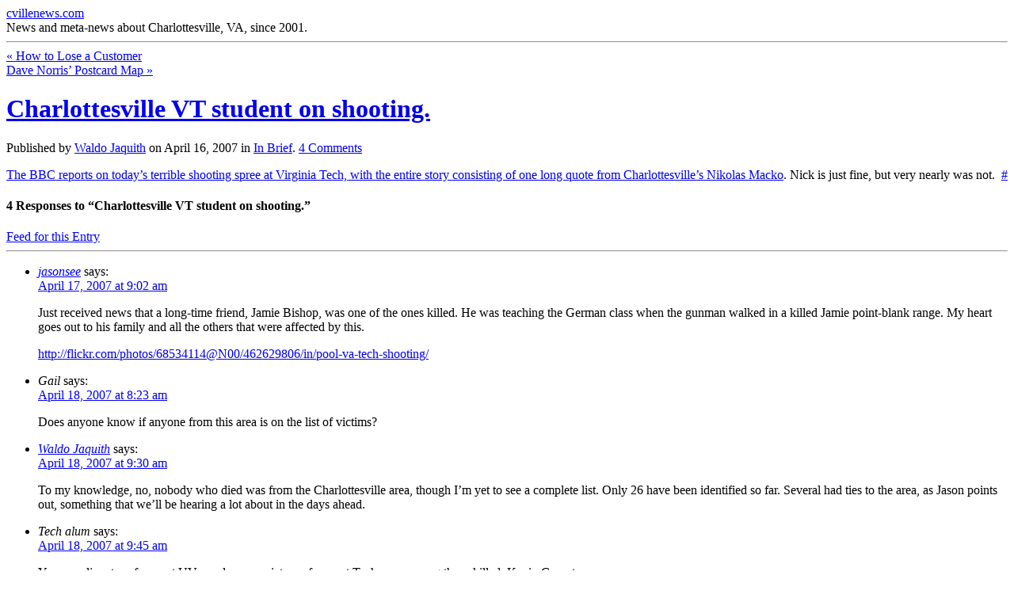

--- FILE ---
content_type: text/html; charset=UTF-8
request_url: https://cvillenews.com/2007/04/16/macko-vt-shooting/
body_size: 9062
content:
<!DOCTYPE html PUBLIC "-//W3C//DTD XHTML 1.0 Strict//EN"
	"http://www.w3.org/TR/xhtml1/DTD/xhtml1-strict.dtd">
<html xmlns="http://www.w3.org/1999/xhtml" lang="en-US">

<head profile="http://microformats.org/profile/hcard
               http://microformats.org/profile/hatom
               http://microformats.org/profile/rel-nofollow
               http://microformats.org/profile/rel-tag
               http://microformats.org/profile/xoxo
               http://gmpg.org/xfn/11"><style>img.lazy{min-height:1px}</style><link rel="preload" href="https://dpo1xktxlmmuf.cloudfront.net/wp-content/plugins/w3-total-cache/pub/js/lazyload.min.js" as="script">

	<meta http-equiv="Content-Type" content="text/html; charset=UTF-8"/>
	<meta name="template" content="K2 1.1"/>

	<title>Charlottesville VT student on shooting. &laquo;  cvillenews.com</title>


			<link rel="stylesheet" type="text/css" media="screen" href="https://dpo1xktxlmmuf.cloudfront.net/wp-content/themes/k2/style.css"/>
	
			<link rel="stylesheet" type="text/css" media="screen" href="https://dpo1xktxlmmuf.cloudfront.net/wp-content/themes/k2-child/style.css"/>
	
			<link rel="pingback" href=""/>
	
	<meta name='robots' content='max-image-preview:large'/>
<link rel='dns-prefetch' href='//s.w.org'/>
<link rel="alternate" type="application/rss+xml" title="cvillenews.com &raquo; Feed" href="https://cvillenews.com/feed/"/>
<link rel="alternate" type="application/rss+xml" title="cvillenews.com &raquo; Comments Feed" href="https://cvillenews.com/comments/feed/"/>
<link rel="alternate" type="application/rss+xml" title="cvillenews.com &raquo; Charlottesville VT student on shooting. Comments Feed" href="https://cvillenews.com/2007/04/16/macko-vt-shooting/feed/"/>
		<script type="text/javascript">window._wpemojiSettings={"baseUrl":"https:\/\/s.w.org\/images\/core\/emoji\/13.1.0\/72x72\/","ext":".png","svgUrl":"https:\/\/s.w.org\/images\/core\/emoji\/13.1.0\/svg\/","svgExt":".svg","source":{"concatemoji":"https:\/\/cvillenews.com\/wp-includes\/js\/wp-emoji-release.min.js?ver=5.8.12"}};!function(e,a,t){var n,r,o,i=a.createElement("canvas"),p=i.getContext&&i.getContext("2d");function s(e,t){var a=String.fromCharCode;p.clearRect(0,0,i.width,i.height),p.fillText(a.apply(this,e),0,0);e=i.toDataURL();return p.clearRect(0,0,i.width,i.height),p.fillText(a.apply(this,t),0,0),e===i.toDataURL()}function c(e){var t=a.createElement("script");t.src=e,t.defer=t.type="text/javascript",a.getElementsByTagName("head")[0].appendChild(t)}for(o=Array("flag","emoji"),t.supports={everything:!0,everythingExceptFlag:!0},r=0;r<o.length;r++)t.supports[o[r]]=function(e){if(!p||!p.fillText)return!1;switch(p.textBaseline="top",p.font="600 32px Arial",e){case"flag":return s([127987,65039,8205,9895,65039],[127987,65039,8203,9895,65039])?!1:!s([55356,56826,55356,56819],[55356,56826,8203,55356,56819])&&!s([55356,57332,56128,56423,56128,56418,56128,56421,56128,56430,56128,56423,56128,56447],[55356,57332,8203,56128,56423,8203,56128,56418,8203,56128,56421,8203,56128,56430,8203,56128,56423,8203,56128,56447]);case"emoji":return!s([10084,65039,8205,55357,56613],[10084,65039,8203,55357,56613])}return!1}(o[r]),t.supports.everything=t.supports.everything&&t.supports[o[r]],"flag"!==o[r]&&(t.supports.everythingExceptFlag=t.supports.everythingExceptFlag&&t.supports[o[r]]);t.supports.everythingExceptFlag=t.supports.everythingExceptFlag&&!t.supports.flag,t.DOMReady=!1,t.readyCallback=function(){t.DOMReady=!0},t.supports.everything||(n=function(){t.readyCallback()},a.addEventListener?(a.addEventListener("DOMContentLoaded",n,!1),e.addEventListener("load",n,!1)):(e.attachEvent("onload",n),a.attachEvent("onreadystatechange",function(){"complete"===a.readyState&&t.readyCallback()})),(n=t.source||{}).concatemoji?c(n.concatemoji):n.wpemoji&&n.twemoji&&(c(n.twemoji),c(n.wpemoji)))}(window,document,window._wpemojiSettings);</script>
		<style type="text/css">img.wp-smiley,img.emoji{display:inline!important;border:none!important;box-shadow:none!important;height:1em!important;width:1em!important;margin:0 .07em!important;vertical-align:-.1em!important;background:none!important;padding:0!important}</style>
	<link rel='stylesheet' id='wp-block-library-css' href='https://dpo1xktxlmmuf.cloudfront.net/wp-includes/css/dist/block-library/style.min.css?ver=5.8.12' type='text/css' media='all'/>
<link rel='stylesheet' id='ak_sideposts-css' href='https://dpo1xktxlmmuf.cloudfront.net/wp-content/plugins/sideposts/style.css?ver=3.0.2' type='text/css' media='all'/>
<script type='text/javascript' src='https://dpo1xktxlmmuf.cloudfront.net/wp-includes/js/jquery/jquery.min.js?ver=3.6.0' id='jquery-core-js'></script>
<script type='text/javascript' src='https://dpo1xktxlmmuf.cloudfront.net/wp-includes/js/jquery/jquery-migrate.min.js?ver=3.3.2' id='jquery-migrate-js'></script>
<script type='text/javascript' src='https://dpo1xktxlmmuf.cloudfront.net/wp-content/themes/k2/js/k2.min.js?ver=1.1' id='k2functions-js'></script>
<script type='text/javascript' src='https://dpo1xktxlmmuf.cloudfront.net/wp-content/themes/k2/js/k2.advnav.min.js?ver=1.1' id='k2advnav-js'></script>
<link rel="https://api.w.org/" href="https://cvillenews.com/wp-json/"/><link rel="alternate" type="application/json" href="https://cvillenews.com/wp-json/wp/v2/posts/1913"/><meta name="generator" content="WordPress 5.8.12"/>
<link rel="canonical" href="https://cvillenews.com/2007/04/16/macko-vt-shooting/"/>
<link rel='shortlink' href='https://cvillenews.com/?p=1913'/>
<link rel="alternate" type="application/json+oembed" href="https://cvillenews.com/wp-json/oembed/1.0/embed?url=https%3A%2F%2Fcvillenews.com%2F2007%2F04%2F16%2Fmacko-vt-shooting%2F"/>
<link rel="alternate" type="text/xml+oembed" href="https://cvillenews.com/wp-json/oembed/1.0/embed?url=https%3A%2F%2Fcvillenews.com%2F2007%2F04%2F16%2Fmacko-vt-shooting%2F&#038;format=xml"/>
<meta name="framework" content="Alkivia Framework 0.9"/>
<script type="text/javascript">//<![CDATA[
function initK2(){K2.AjaxURL="https://cvillenews.com/"
K2.Animations=1
K2.RollingArchives=new RollingArchives({content:".content",posts:".content .post",parent:".primary",pagetext:"of",older:"Older",newer:"Newer",loading:"Loading",offsetTop:50,pagenumber:1,pagecount:0,query:{"page":"","year":"2007","monthnum":"04","day":"16","name":"macko-vt-shooting","k2dynamic":1},pagedates:[],search:"Search"});K2.LiveSearch=new LiveSearch(RA.search||'Search');jQuery(window).bind('hashchange',K2.parseFragments);jQuery(window).trigger('hashchange');jQuery('.content').ajaxComplete(function(){if(typeof myLightbox!='undefined'&&myLightbox instanceof Lightbox&&myLightbox.updateImageList){myLightbox.updateImageList();}});}jQuery(document).ready(function(){initK2();});
//]]></script>
<style type="text/css">.recentcomments a{display:inline!important;padding:0!important;margin:0!important}</style>
		<link rel='archives' title='February 2016' href='https://cvillenews.com/2016/02/'/>
	<link rel='archives' title='February 2015' href='https://cvillenews.com/2015/02/'/>
	<link rel='archives' title='December 2014' href='https://cvillenews.com/2014/12/'/>
	<link rel='archives' title='November 2014' href='https://cvillenews.com/2014/11/'/>
	<link rel='archives' title='September 2014' href='https://cvillenews.com/2014/09/'/>
	<link rel='archives' title='August 2014' href='https://cvillenews.com/2014/08/'/>
	<link rel='archives' title='April 2014' href='https://cvillenews.com/2014/04/'/>
	<link rel='archives' title='March 2014' href='https://cvillenews.com/2014/03/'/>
	<link rel='archives' title='February 2014' href='https://cvillenews.com/2014/02/'/>
	<link rel='archives' title='January 2014' href='https://cvillenews.com/2014/01/'/>
	<link rel='archives' title='December 2013' href='https://cvillenews.com/2013/12/'/>
	<link rel='archives' title='November 2013' href='https://cvillenews.com/2013/11/'/>
	<link rel='archives' title='October 2013' href='https://cvillenews.com/2013/10/'/>
	<link rel='archives' title='September 2013' href='https://cvillenews.com/2013/09/'/>
	<link rel='archives' title='August 2013' href='https://cvillenews.com/2013/08/'/>
	<link rel='archives' title='July 2013' href='https://cvillenews.com/2013/07/'/>
	<link rel='archives' title='June 2013' href='https://cvillenews.com/2013/06/'/>
	<link rel='archives' title='May 2013' href='https://cvillenews.com/2013/05/'/>
	<link rel='archives' title='April 2013' href='https://cvillenews.com/2013/04/'/>
	<link rel='archives' title='March 2013' href='https://cvillenews.com/2013/03/'/>
	<link rel='archives' title='February 2013' href='https://cvillenews.com/2013/02/'/>
	<link rel='archives' title='January 2013' href='https://cvillenews.com/2013/01/'/>
	<link rel='archives' title='December 2012' href='https://cvillenews.com/2012/12/'/>
	<link rel='archives' title='November 2012' href='https://cvillenews.com/2012/11/'/>
	<link rel='archives' title='October 2012' href='https://cvillenews.com/2012/10/'/>
	<link rel='archives' title='September 2012' href='https://cvillenews.com/2012/09/'/>
	<link rel='archives' title='August 2012' href='https://cvillenews.com/2012/08/'/>
	<link rel='archives' title='July 2012' href='https://cvillenews.com/2012/07/'/>
	<link rel='archives' title='June 2012' href='https://cvillenews.com/2012/06/'/>
	<link rel='archives' title='May 2012' href='https://cvillenews.com/2012/05/'/>
	<link rel='archives' title='April 2012' href='https://cvillenews.com/2012/04/'/>
	<link rel='archives' title='March 2012' href='https://cvillenews.com/2012/03/'/>
	<link rel='archives' title='February 2012' href='https://cvillenews.com/2012/02/'/>
	<link rel='archives' title='January 2012' href='https://cvillenews.com/2012/01/'/>
	<link rel='archives' title='December 2011' href='https://cvillenews.com/2011/12/'/>
	<link rel='archives' title='November 2011' href='https://cvillenews.com/2011/11/'/>
	<link rel='archives' title='October 2011' href='https://cvillenews.com/2011/10/'/>
	<link rel='archives' title='September 2011' href='https://cvillenews.com/2011/09/'/>
	<link rel='archives' title='August 2011' href='https://cvillenews.com/2011/08/'/>
	<link rel='archives' title='July 2011' href='https://cvillenews.com/2011/07/'/>
	<link rel='archives' title='June 2011' href='https://cvillenews.com/2011/06/'/>
	<link rel='archives' title='May 2011' href='https://cvillenews.com/2011/05/'/>
	<link rel='archives' title='April 2011' href='https://cvillenews.com/2011/04/'/>
	<link rel='archives' title='March 2011' href='https://cvillenews.com/2011/03/'/>
	<link rel='archives' title='February 2011' href='https://cvillenews.com/2011/02/'/>
	<link rel='archives' title='January 2011' href='https://cvillenews.com/2011/01/'/>
	<link rel='archives' title='December 2010' href='https://cvillenews.com/2010/12/'/>
	<link rel='archives' title='November 2010' href='https://cvillenews.com/2010/11/'/>
	<link rel='archives' title='October 2010' href='https://cvillenews.com/2010/10/'/>
	<link rel='archives' title='September 2010' href='https://cvillenews.com/2010/09/'/>
	<link rel='archives' title='August 2010' href='https://cvillenews.com/2010/08/'/>
	<link rel='archives' title='July 2010' href='https://cvillenews.com/2010/07/'/>
	<link rel='archives' title='June 2010' href='https://cvillenews.com/2010/06/'/>
	<link rel='archives' title='May 2010' href='https://cvillenews.com/2010/05/'/>
	<link rel='archives' title='April 2010' href='https://cvillenews.com/2010/04/'/>
	<link rel='archives' title='March 2010' href='https://cvillenews.com/2010/03/'/>
	<link rel='archives' title='February 2010' href='https://cvillenews.com/2010/02/'/>
	<link rel='archives' title='January 2010' href='https://cvillenews.com/2010/01/'/>
	<link rel='archives' title='December 2009' href='https://cvillenews.com/2009/12/'/>
	<link rel='archives' title='November 2009' href='https://cvillenews.com/2009/11/'/>
	<link rel='archives' title='October 2009' href='https://cvillenews.com/2009/10/'/>
	<link rel='archives' title='September 2009' href='https://cvillenews.com/2009/09/'/>
	<link rel='archives' title='August 2009' href='https://cvillenews.com/2009/08/'/>
	<link rel='archives' title='July 2009' href='https://cvillenews.com/2009/07/'/>
	<link rel='archives' title='June 2009' href='https://cvillenews.com/2009/06/'/>
	<link rel='archives' title='May 2009' href='https://cvillenews.com/2009/05/'/>
	<link rel='archives' title='April 2009' href='https://cvillenews.com/2009/04/'/>
	<link rel='archives' title='March 2009' href='https://cvillenews.com/2009/03/'/>
	<link rel='archives' title='February 2009' href='https://cvillenews.com/2009/02/'/>
	<link rel='archives' title='January 2009' href='https://cvillenews.com/2009/01/'/>
	<link rel='archives' title='December 2008' href='https://cvillenews.com/2008/12/'/>
	<link rel='archives' title='November 2008' href='https://cvillenews.com/2008/11/'/>
	<link rel='archives' title='October 2008' href='https://cvillenews.com/2008/10/'/>
	<link rel='archives' title='September 2008' href='https://cvillenews.com/2008/09/'/>
	<link rel='archives' title='August 2008' href='https://cvillenews.com/2008/08/'/>
	<link rel='archives' title='July 2008' href='https://cvillenews.com/2008/07/'/>
	<link rel='archives' title='June 2008' href='https://cvillenews.com/2008/06/'/>
	<link rel='archives' title='May 2008' href='https://cvillenews.com/2008/05/'/>
	<link rel='archives' title='April 2008' href='https://cvillenews.com/2008/04/'/>
	<link rel='archives' title='March 2008' href='https://cvillenews.com/2008/03/'/>
	<link rel='archives' title='February 2008' href='https://cvillenews.com/2008/02/'/>
	<link rel='archives' title='January 2008' href='https://cvillenews.com/2008/01/'/>
	<link rel='archives' title='December 2007' href='https://cvillenews.com/2007/12/'/>
	<link rel='archives' title='November 2007' href='https://cvillenews.com/2007/11/'/>
	<link rel='archives' title='October 2007' href='https://cvillenews.com/2007/10/'/>
	<link rel='archives' title='September 2007' href='https://cvillenews.com/2007/09/'/>
	<link rel='archives' title='August 2007' href='https://cvillenews.com/2007/08/'/>
	<link rel='archives' title='July 2007' href='https://cvillenews.com/2007/07/'/>
	<link rel='archives' title='June 2007' href='https://cvillenews.com/2007/06/'/>
	<link rel='archives' title='May 2007' href='https://cvillenews.com/2007/05/'/>
	<link rel='archives' title='April 2007' href='https://cvillenews.com/2007/04/'/>
	<link rel='archives' title='March 2007' href='https://cvillenews.com/2007/03/'/>
	<link rel='archives' title='February 2007' href='https://cvillenews.com/2007/02/'/>
	<link rel='archives' title='January 2007' href='https://cvillenews.com/2007/01/'/>
	<link rel='archives' title='December 2006' href='https://cvillenews.com/2006/12/'/>
	<link rel='archives' title='November 2006' href='https://cvillenews.com/2006/11/'/>
	<link rel='archives' title='October 2006' href='https://cvillenews.com/2006/10/'/>
	<link rel='archives' title='September 2006' href='https://cvillenews.com/2006/09/'/>
	<link rel='archives' title='August 2006' href='https://cvillenews.com/2006/08/'/>
	<link rel='archives' title='July 2006' href='https://cvillenews.com/2006/07/'/>
	<link rel='archives' title='June 2006' href='https://cvillenews.com/2006/06/'/>
	<link rel='archives' title='May 2006' href='https://cvillenews.com/2006/05/'/>
	<link rel='archives' title='April 2006' href='https://cvillenews.com/2006/04/'/>
	<link rel='archives' title='March 2006' href='https://cvillenews.com/2006/03/'/>
	<link rel='archives' title='February 2006' href='https://cvillenews.com/2006/02/'/>
	<link rel='archives' title='January 2006' href='https://cvillenews.com/2006/01/'/>
	<link rel='archives' title='December 2005' href='https://cvillenews.com/2005/12/'/>
	<link rel='archives' title='November 2005' href='https://cvillenews.com/2005/11/'/>
	<link rel='archives' title='October 2005' href='https://cvillenews.com/2005/10/'/>
	<link rel='archives' title='September 2005' href='https://cvillenews.com/2005/09/'/>
	<link rel='archives' title='August 2005' href='https://cvillenews.com/2005/08/'/>
	<link rel='archives' title='July 2005' href='https://cvillenews.com/2005/07/'/>
	<link rel='archives' title='June 2005' href='https://cvillenews.com/2005/06/'/>
	<link rel='archives' title='May 2005' href='https://cvillenews.com/2005/05/'/>
	<link rel='archives' title='April 2005' href='https://cvillenews.com/2005/04/'/>
	<link rel='archives' title='March 2005' href='https://cvillenews.com/2005/03/'/>
	<link rel='archives' title='February 2005' href='https://cvillenews.com/2005/02/'/>
	<link rel='archives' title='January 2005' href='https://cvillenews.com/2005/01/'/>
	<link rel='archives' title='December 2004' href='https://cvillenews.com/2004/12/'/>
	<link rel='archives' title='November 2004' href='https://cvillenews.com/2004/11/'/>
	<link rel='archives' title='October 2004' href='https://cvillenews.com/2004/10/'/>
	<link rel='archives' title='September 2004' href='https://cvillenews.com/2004/09/'/>
	<link rel='archives' title='August 2004' href='https://cvillenews.com/2004/08/'/>
	<link rel='archives' title='July 2004' href='https://cvillenews.com/2004/07/'/>
	<link rel='archives' title='June 2004' href='https://cvillenews.com/2004/06/'/>
	<link rel='archives' title='May 2004' href='https://cvillenews.com/2004/05/'/>
	<link rel='archives' title='April 2004' href='https://cvillenews.com/2004/04/'/>
	<link rel='archives' title='March 2004' href='https://cvillenews.com/2004/03/'/>
	<link rel='archives' title='February 2004' href='https://cvillenews.com/2004/02/'/>
	<link rel='archives' title='January 2004' href='https://cvillenews.com/2004/01/'/>
	<link rel='archives' title='December 2003' href='https://cvillenews.com/2003/12/'/>
	<link rel='archives' title='November 2003' href='https://cvillenews.com/2003/11/'/>
	<link rel='archives' title='October 2003' href='https://cvillenews.com/2003/10/'/>
	<link rel='archives' title='September 2003' href='https://cvillenews.com/2003/09/'/>
	<link rel='archives' title='August 2003' href='https://cvillenews.com/2003/08/'/>
	<link rel='archives' title='July 2003' href='https://cvillenews.com/2003/07/'/>
	<link rel='archives' title='June 2003' href='https://cvillenews.com/2003/06/'/>
	<link rel='archives' title='May 2003' href='https://cvillenews.com/2003/05/'/>
	<link rel='archives' title='April 2003' href='https://cvillenews.com/2003/04/'/>
	<link rel='archives' title='March 2003' href='https://cvillenews.com/2003/03/'/>
	<link rel='archives' title='February 2003' href='https://cvillenews.com/2003/02/'/>
	<link rel='archives' title='January 2003' href='https://cvillenews.com/2003/01/'/>
	<link rel='archives' title='December 2002' href='https://cvillenews.com/2002/12/'/>
	<link rel='archives' title='November 2002' href='https://cvillenews.com/2002/11/'/>
	<link rel='archives' title='October 2002' href='https://cvillenews.com/2002/10/'/>
	<link rel='archives' title='September 2002' href='https://cvillenews.com/2002/09/'/>
	<link rel='archives' title='August 2002' href='https://cvillenews.com/2002/08/'/>
	<link rel='archives' title='July 2002' href='https://cvillenews.com/2002/07/'/>
	<link rel='archives' title='June 2002' href='https://cvillenews.com/2002/06/'/>
	<link rel='archives' title='May 2002' href='https://cvillenews.com/2002/05/'/>
	<link rel='archives' title='April 2002' href='https://cvillenews.com/2002/04/'/>
	<link rel='archives' title='March 2002' href='https://cvillenews.com/2002/03/'/>
	<link rel='archives' title='February 2002' href='https://cvillenews.com/2002/02/'/>
	<link rel='archives' title='January 2002' href='https://cvillenews.com/2002/01/'/>
	<link rel='archives' title='December 2001' href='https://cvillenews.com/2001/12/'/>
	<link rel='archives' title='November 2001' href='https://cvillenews.com/2001/11/'/>
	<link rel='archives' title='October 2001' href='https://cvillenews.com/2001/10/'/>
	<link rel='archives' title='September 2001' href='https://cvillenews.com/2001/09/'/>
	<link rel='archives' title='August 2001' href='https://cvillenews.com/2001/08/'/>
	<link rel='archives' title='July 2001' href='https://cvillenews.com/2001/07/'/>
	<link rel='archives' title='June 2001' href='https://cvillenews.com/2001/06/'/>
	<link rel='archives' title='May 2001' href='https://cvillenews.com/2001/05/'/>
	<link rel='archives' title='April 2001' href='https://cvillenews.com/2001/04/'/>
	<link rel='archives' title='March 2001' href='https://cvillenews.com/2001/03/'/>
</head>

<body class="post-template-default single single-post postid-1913 single-format-standard wordpress k2 columns-three sidebarsright animations author-waldo-2 slug-macko-vt-shooting s-y2007 s-m04 s-d16 s-h13 category-brief lang-en wpmu-1 y2026 m01 d15 h15 webkit safari chrome mac">


<div id="page">

	
	<div id="header">

		
<div id="site-title">
<span>
	<a href="https://cvillenews.com" title="cvillenews.com" rel="home" accesskey="1">cvillenews.com</a>
</span>
</div>
<div id="site-description">News and meta-news about Charlottesville, VA, since 2001.</div>

<div class="headermenu"></div>

		
	</div> <!-- #header -->

	<hr/>

	
<div class="wrapper">

	
	<div class="primary">
		<a name="startcontent"></a>

		
		
	<div id="nav-above" class="navigation">

			<div class="nav-previous"><a href="https://cvillenews.com/2007/04/15/sean-ntelos/" rel="prev"><span class="meta-nav">&laquo;</span> How to Lose a Customer</a></div>
		<div class="nav-next"><a href="https://cvillenews.com/2007/04/16/norris-postcard-map/" rel="next">Dave Norris&#8217; Postcard Map <span class="meta-nav">&raquo;</span></a></div>
	
	</div>
	<div class="clear"></div>


		<div class="content hfeed">

		
			<div id="entry-1913" class="post-1913 post type-post status-publish format-standard hentry category-brief p1 y2007 m04 d16 h13">
				<div class="entry-header">
					<h1 class="entry-title">
						<a href="https://cvillenews.com/2007/04/16/macko-vt-shooting/" rel="bookmark" title="Permanent Link to Charlottesville VT student on shooting.">Charlottesville VT student on shooting.</a>
					</h1>

					
					<div class="entry-meta">
						Published by <span class="vcard author entry-author"><a href="https://cvillenews.com/author/waldo-2/" class="url fn" title="View all posts by Waldo Jaquith">Waldo Jaquith</a></span> on <span class="published entry-date"><span class="value-title" title="2007-04-16T18:46:44-0400"> </span>April 16, 2007</span> in <span class="entry-categories"><a href="https://cvillenews.com/category/brief/" title="View all posts in In Brief">In Brief</a></span>. <span class="entry-comments"><a href="https://cvillenews.com/2007/04/16/macko-vt-shooting/#comments" class="commentslink">4 <span>Comments</span></a></span> 					</div> <!-- .entry-meta -->

									</div><!-- .entry-header -->

				<div class="entry-content">
										<p><a href="http://news.bbc.co.uk/2/hi/talking_point/6561733.stm">The BBC reports on today&#8217;s terrible shooting spree at Virginia Tech, with the entire story consisting of one long quote from Charlottesville&#8217;s Nikolas Macko</a>.  Nick is just fine, but very nearly was not. &nbsp;<a href="https://cvillenews.com/2007/04/16/macko-vt-shooting/">#</a></p>				</div><!-- .entry-content -->

				<div class="entry-footer">
					
					<div class="entry-meta">
											</div><!-- .entry-meta -->

									</div><!-- .entry-footer -->
			</div><!-- #entry-ID -->


			<div id="widgetspost" class="widgets">
							</div>


			<div class="comments">
				
		<h4><span id="comments">4</span> Responses to &#8220;Charlottesville VT student on shooting.&#8221;</h4>

		<div class="metalinks">
			<span class="commentsrsslink"><a href="https://cvillenews.com/2007/04/16/macko-vt-shooting/feed/">Feed for this Entry</a></span>
					</div>

		<hr/>

	
		
		<ul id="commentlist">
					<li class="comment byuser comment-author-jasonsee even thread-even depth-1 c-y2007 c-m04 c-d17 c-h04" id="comment-18557">
				<div id="div-comment-18557" class="comment-body">
				<div class="comment-author vcard">
						<cite class="fn"><a href='http://www.zcvfd.org' rel='external nofollow ugc' class='url'>jasonsee</a></cite> <span class="says">says:</span>		</div>
		
		<div class="comment-meta commentmetadata">
			<a href="https://cvillenews.com/2007/04/16/macko-vt-shooting/#comment-18557">April 17, 2007 at 9:02 am</a>		</div>

		<p>Just received news that a long-time friend, Jamie Bishop, was one of the ones killed. He was teaching the German class when the gunman walked in a killed Jamie point-blank range. My heart goes out to his family and all the others that were affected by this. </p>
<p><a href="http://flickr.com/photos/68534114@N00/462629806/in/pool-va-tech-shooting/" rel="nofollow ugc">http://flickr.com/photos/68534114@N00/462629806/in/pool-va-tech-shooting/</a></p>

		
				</div>
				</li><!-- #comment-## -->
		<li class="comment odd alt thread-odd thread-alt depth-1 c-y2007 c-m04 c-d18 c-h03" id="comment-18566">
				<div id="div-comment-18566" class="comment-body">
				<div class="comment-author vcard">
						<cite class="fn">Gail</cite> <span class="says">says:</span>		</div>
		
		<div class="comment-meta commentmetadata">
			<a href="https://cvillenews.com/2007/04/16/macko-vt-shooting/#comment-18566">April 18, 2007 at 8:23 am</a>		</div>

		<p>Does anyone know if anyone from this area is on the list of victims?</p>

		
				</div>
				</li><!-- #comment-## -->
		<li class="comment byuser comment-author-waldo-2 bypostauthor even thread-even depth-1 c-y2007 c-m04 c-d18 c-h04" id="comment-18567">
				<div id="div-comment-18567" class="comment-body">
				<div class="comment-author vcard">
						<cite class="fn"><a href='http://waldo.jaquith.org/' rel='external nofollow ugc' class='url'>Waldo Jaquith</a></cite> <span class="says">says:</span>		</div>
		
		<div class="comment-meta commentmetadata">
			<a href="https://cvillenews.com/2007/04/16/macko-vt-shooting/#comment-18567">April 18, 2007 at 9:30 am</a>		</div>

		<p>To my knowledge, no, nobody who died was from the Charlottesville area, though I&#8217;m yet to see a complete list.  Only 26 have been identified so far.  Several had ties to the area, as Jason points out, something that we&#8217;ll be hearing a lot about in the days ahead.</p>

		
				</div>
				</li><!-- #comment-## -->
		<li class="comment odd alt thread-odd thread-alt depth-1 c-y2007 c-m04 c-d18 c-h04" id="comment-18568">
				<div id="div-comment-18568" class="comment-body">
				<div class="comment-author vcard">
						<cite class="fn">Tech alum</cite> <span class="says">says:</span>		</div>
		
		<div class="comment-meta commentmetadata">
			<a href="https://cvillenews.com/2007/04/16/macko-vt-shooting/#comment-18568">April 18, 2007 at 9:45 am</a>		</div>

		<p>Yes, an adjunct professor at UVa, and an associate professor at Tech, was among those killed. Kevin Granata.</p>
<p><a href="http://www.nbc29.com/global/story.asp?s=6384006" rel="nofollow ugc">http://www.nbc29.com/global/story.asp?s=6384006</a></p>

		
				</div>
				</li><!-- #comment-## -->
		</ul>

		
	
			<div id="comments-closed-msg">Comments are currently closed.</div>
	
				</div><!-- .comments -->

		
		</div><!-- .content -->


		
	<div id="nav-below" class="navigation">

			<div class="nav-previous"><a href="https://cvillenews.com/2007/04/15/sean-ntelos/" rel="prev"><span class="meta-nav">&laquo;</span> How to Lose a Customer</a></div>
		<div class="nav-next"><a href="https://cvillenews.com/2007/04/16/norris-postcard-map/" rel="next">Dave Norris&#8217; Postcard Map <span class="meta-nav">&raquo;</span></a></div>
	
	</div>
	<div class="clear"></div>

 

		
	</div><!-- .primary -->

	
	<div id="widgets-sidebar-1" class="widgets secondary">
		<div id="sideposts-3" class="widget widget_sideposts"><h4 class="widgettitle">Sideblog</h4><ul>
<li class="spli-first"><p>Police announced this afternoon that their investigation into what was initially believed to be a fatal fire on Rugby Avenue is <a href="http://www.c-ville.com/mother-daughter-found-dead-burned-rugby-ave-home-suffered-blunt-force-trauma/">now a homicide investigation</a>. &nbsp;<a href="https://cvillenews.com/2014/12/07/fire-investigation-now-a-homicide-investigation/">#</a></p></li>
<li class="spli"><p>The Virginia Supreme Court has denied George Huguely&#8217;s appeal. His second-degree murder conviction will stand, <a href="http://www.wric.com/story/27451086/supreme-court-denies-george-huguelys-appeal-for-second-degree-murder-conviction">WRIC </a>reports. &nbsp;<a href="https://cvillenews.com/2014/11/21/va-supreme-court-denies-appeal-by-george-huguely/">#</a></p></li>
<li class="spli"><p>In a carefully worded story, and not citing specific sources, WTVR reports that forensic evidence belonging to Jesse Matthew Jr., the main suspect in the disappearance of Hannah Graham, <a href="http://wtvr.com/2014/09/29/hannah-graham-morgan-harrington-connection/">matches forensic evidence</a> collected during the investigation of Morgan Harrington&#8217;s 2009 murder. &nbsp;<a href="https://cvillenews.com/2014/09/29/forensic-evidence-may-tie-matthew-to-morgan-harringon/">#</a></p></li>
<li class="spli"><p>In the wake of Hannah Graham&#8217;s disappearance, and the evidence that came from private security footage, city officials are <a href="http://www.dailyprogress.com/news/local/officials-rethinking-cameras-on-downtown-mall/article_4fadec94-4731-11e4-8aaa-001a4bcf6878.html">revisiting the question of installing security cameras</a> on the downtown mall. &nbsp;<a href="https://cvillenews.com/2014/09/29/city-officials-revisit-downtown-mall-security-cameras/">#</a></p></li>
<li class="spli"><p>Both Charlottesville Registrar Sheri Iachetta and former Electoral Board member Stephanie Commander <a href="http://www.dailyprogress.com/news/city-registrar-defense-attorney-charged-with-felony-embezzlement/article_2707ed38-3e96-11e4-9099-0017a43b2370.html">have turned themselves in to the police</a> on <del datetime="2014-09-17T20:11:34+00:00">four</del> six and four felony counts of embezzlement, respectively. &nbsp;<a href="https://cvillenews.com/2014/09/17/city-registrar-defense-attorney-charged-with-felony-embezzlement/">#</a></p></li>
<li class="spli"><p>Ten years ago, the National Institutes of Health budget doubled and schools like the University of Virginia built massive new research facilities. A decade later, those buildings remain largely underutilized. NPR visits UVA in this story on <a href="http://www.npr.org/2014/09/10/347305805/built-in-better-times-university-labs-now-lack-research-funding">the effect of federal binge and spurge spending in the sciences</a>. &nbsp;<a href="https://cvillenews.com/2014/09/10/npr-visits-uva-while-looking-at-federal-spending-cycles-in-research/">#</a></p></li>
<li class="spli"><p>In 2012, Council approved a new student housing complex on West Main—now <a href="http://www.cvilletomorrow.org/news/article/18768-evolution-of-the-flats-at-west-main/">some council members are questioning whether what they were shown matches what was built</a>. &nbsp;<a href="https://cvillenews.com/2014/08/25/city-council-members-question-whether-west-main-student-complex-is-what-they-approved/">#</a></p></li>
<li class="spli"><p>The Architectural Review Board has approved a <a href="http://www.cvilletomorrow.org/news/article/18829-downtown-mural-approved/">bike-themed mural on West Market</a>, below the McGuffey Art Center, although at least one member expressed concerns that it might look like the bicyclists were riding away from Charlottesville’s downtown. &nbsp;<a href="https://cvillenews.com/2014/08/23/painted-bicyclists-ride-away-from-downtown/">#</a></p></li>
<li class="spli"><p>City Police Chief Tim Longo is meeting with city leaders to work on protocols regarding the <a href="http://www.newsplex.com/home/headlines/Charlottesville-Police-Chief-Reacts-to-Use-of-Military-Surplus-Gear-272224191.html">use of military surplus police weapons</a> in Charlottesville. &nbsp;<a href="https://cvillenews.com/2014/08/22/city-police-chief-discusses-use-of-military-weapons/">#</a></p></li>
<li class="spli-last"><p><a href="http://www.dailyprogress.com/news/local/at-age-mildred-pretzer-receives-wwii-medals/article_8ac9208e-2812-11e4-a2e8-001a4bcf6878.html">A 100-year-old Colonnades resident received military honors for her service in the WWII Women’s Army Corps</a> &nbsp;<a href="https://cvillenews.com/2014/08/20/colonnades-resident-honored-for-her-wwii-service/">#</a></p></li>
<li class="spli-archive">
<a href="https://cvillenews.com/category/brief/feed/"><img class="lazy" style="border:0;float:right;" src="data:image/svg+xml,%3Csvg%20xmlns='http://www.w3.org/2000/svg'%20viewBox='0%200%201%201'%3E%3C/svg%3E" data-src="https://dpo1xktxlmmuf.cloudfront.net/wp-content/plugins/sideposts//images/rss.png" alt="RSS"/></a><a href="https://cvillenews.com/category/brief/">Archive for Sideblog</a> &raquo;</li>
</ul>
</div><div id="recent-comments-2" class="widget widget_recent_comments"><h4 class="widgettitle">Recent Comments</h4><ul id="recentcomments"><li class="recentcomments"><span class="comment-author-link"><a href='http://www.cvilletomorrow.org' rel='external nofollow ugc' class='url'>Sean Tubbs</a></span> on <a href="https://cvillenews.com/2016/02/18/cameras-on-the-downtown-mall/#comment-93063">Cameras on the Downtown Mall</a></li><li class="recentcomments"><span class="comment-author-link">Claire</span> on <a href="https://cvillenews.com/2014/09/29/forensic-evidence-may-tie-matthew-to-morgan-harringon/#comment-90136">Forensic evidence may tie Matthew to Morgan Harringon</a></li><li class="recentcomments"><span class="comment-author-link"><a href='http://andrewhersey.com' rel='external nofollow ugc' class='url'>Andrew</a></span> on <a href="https://cvillenews.com/2014/09/29/forensic-evidence-may-tie-matthew-to-morgan-harringon/#comment-90121">Forensic evidence may tie Matthew to Morgan Harringon</a></li><li class="recentcomments"><span class="comment-author-link"><a href='http://citizenmccord.com' rel='external nofollow ugc' class='url'>CItizen McCord</a></span> on <a href="https://cvillenews.com/2014/09/17/city-registrar-defense-attorney-charged-with-felony-embezzlement/#comment-89989">City registrar, defense attorney charged with felony embezzlement</a></li><li class="recentcomments"><span class="comment-author-link">Stormy</span> on <a href="https://cvillenews.com/2014/09/17/city-registrar-defense-attorney-charged-with-felony-embezzlement/#comment-89988">City registrar, defense attorney charged with felony embezzlement</a></li></ul></div>	</div><!-- #widgets-sidebar-1 -->




	<div id="widgets-sidebar-2" class="widgets secondary">
		<div id="search-3" class="widget widget_search"><form method="get" id="searchform" action="https://cvillenews.com">
	<div id="search-form-wrap">
		<label for="s" id="search-label">Search for:</label>
		<input type="text" id="s" name="s" value="" accesskey="4"/>
		<input type="submit" id="searchsubmit" value="Search &raquo;"/>
	</div>
</form>
</div><div id="linkcat-21" class="widget widget_links"><h4 class="widgettitle">Local News Outlets</h4>
	<ul class='xoxo blogroll'>
<li><a href="http://www.c-ville.com/">C-Ville Weekly</a></li>
<li><a href="http://www.cavalierdaily.com/">Cavalier Daily</a></li>
<li><a href="http://www.newsplex.com/news">CBS 19</a></li>
<li><a href="http://www.thecentralvirginian.com/">Central Virginian, The</a></li>
<li><a href="http://cvilletomorrow.org/">Charlottesville Tomorrow</a></li>
<li><a href="http://www.dailyprogress.com/">Daily Progress</a></li>
<li><a href="http://www.nbc29.com/">NBC 29</a></li>
<li><a href="http://www.thesabre.com/">TheSabre.com</a></li>
<li><a href="http://www.wchv.com/">WCHV</a></li>
<li><a href="http://www.wina.com/">WINA</a></li>
<li><a href="http://www.wvtf.org/index.php?option=com_content&#038;view=category&#038;layout=blog&#038;id=48&#038;Itemid=119">WVTF</a></li>

	</ul>
</div>
<div id="linkcat-22" class="widget widget_links"><h4 class="widgettitle">Local Websites</h4>
	<ul class='xoxo blogroll'>
<li><a href="http://www.albemarlefamily.com/">Albemarle Family</a></li>
<li><a href="http://www.cvillenews.com/headlines/">Charlottesville News Headlines</a></li>
<li><a href="http://charlottesville.craigslist.org/">Craigslist</a></li>
<li><a href="http://www.jmrl.org/">JMRL</a></li>
<li><a href="http://www.avenue.org/">Monticello Avenue</a></li>

	</ul>
</div>
	</div><!-- #widgets-sidebar-2 -->



<div class="clear"></div>

	
</div><!-- .wrapper -->



	
	<div class="clear"></div>
</div> <!-- Close Page -->

<hr/>


<div id="footer">

	


<p class="footerpoweredby">
	Powered by <a href="http://wordpress.org/">WordPress</a> and <a href="http://getk2.com/" title="Loves you like a kitten.">K2</a></p>


<p class="footerfeedlinks">
	<a href="https://cvillenews.com/feed/">Entries Feed</a> and <a href="https://cvillenews.com/comments/feed/">Comments Feed</a></p>

<p class="footerstats">
	37 queries. 0.358 seconds.</p>

	
</div><!-- #footer -->

<script type='text/javascript' src='https://dpo1xktxlmmuf.cloudfront.net/wp-includes/js/comment-reply.min.js?ver=5.8.12' id='comment-reply-js'></script>
<script type='text/javascript' src='https://dpo1xktxlmmuf.cloudfront.net/wp-includes/js/wp-embed.min.js?ver=5.8.12' id='wp-embed-js'></script>

<script>window.w3tc_lazyload=1,window.lazyLoadOptions={elements_selector:".lazy",callback_loaded:function(t){var e;try{e=new CustomEvent("w3tc_lazyload_loaded",{detail:{e:t}})}catch(a){(e=document.createEvent("CustomEvent")).initCustomEvent("w3tc_lazyload_loaded",!1,!1,{e:t})}window.dispatchEvent(e)}}</script><script async src="https://dpo1xktxlmmuf.cloudfront.net/wp-content/plugins/w3-total-cache/pub/js/lazyload.min.js"></script></body>
</html>

<!--
Performance optimized by W3 Total Cache. Learn more: https://www.boldgrid.com/w3-total-cache/

Object Caching 36/167 objects using Memcached
Page Caching using Memcached 
Content Delivery Network via Amazon Web Services: CloudFront: dpo1xktxlmmuf.cloudfront.net
Lazy Loading
Database Caching 3/40 queries in 0.056 seconds using Memcached (Request-wide modification query)

Served from: cvillenews.com @ 2026-01-15 15:18:48 by W3 Total Cache
-->